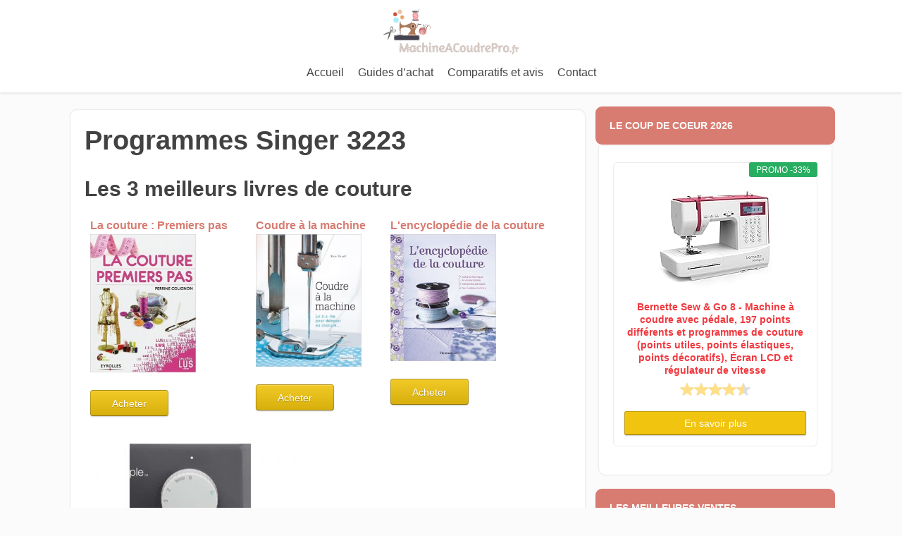

--- FILE ---
content_type: text/html; charset=UTF-8
request_url: https://www.machineacoudrepro.fr/test-singer-3223/programmes-singer-3223/
body_size: 10890
content:
<!DOCTYPE html>
<html lang="en-US">
<head>
		<!--[if lt IE 9]>
	<script src="https://www.machineacoudrepro.fr/wp-content/themes/focusblog/js/html5/dist/html5shiv.js"></script>
	<script src="//css3-mediaqueries-js.googlecode.com/svn/trunk/css3-mediaqueries.js"></script>
	<![endif]-->
	<!--[if IE 8]>
	<link rel="stylesheet" type="text/css" href="https://www.machineacoudrepro.fr/wp-content/themes/focusblog/css/ie8.css"/>
	<![endif]-->
	<!--[if IE 7]>
	<link rel="stylesheet" type="text/css" href="https://www.machineacoudrepro.fr/wp-content/themes/focusblog/css/ie7.css"/>
	<![endif]-->
	<meta name="viewport" content="width=device-width, initial-scale=1.0"/>
	<meta charset="UTF-8">

			<link rel="shortcut icon" href="https://www.machineacoudrepro.fr/wp-content/uploads/2016/09/MachineACoudrePro_fav.png"/>
	
			<meta name='robots' content='index, follow, max-image-preview:large, max-snippet:-1, max-video-preview:-1' />

	<!-- This site is optimized with the Yoast SEO plugin v21.1 - https://yoast.com/wordpress/plugins/seo/ -->
	<title>Programmes Singer 3223 - machineacoudrepro.fr</title>
	<link rel="canonical" href="https://www.machineacoudrepro.fr/test-singer-3223/programmes-singer-3223/" />
	<meta property="og:locale" content="en_US" />
	<meta property="og:type" content="article" />
	<meta property="og:title" content="Programmes Singer 3223 - machineacoudrepro.fr" />
	<meta property="og:description" content="Les 3 meilleurs livres de couture La couture : Premiers pas AcheterCoudre à la machine AcheterL&#039;encyclopédie de la couture Acheter" />
	<meta property="og:url" content="https://www.machineacoudrepro.fr/test-singer-3223/programmes-singer-3223/" />
	<meta property="og:site_name" content="machineacoudrepro.fr" />
	<meta property="og:image" content="https://www.machineacoudrepro.fr/test-singer-3223/programmes-singer-3223" />
	<meta property="og:image:width" content="700" />
	<meta property="og:image:height" content="700" />
	<meta property="og:image:type" content="image/jpeg" />
	<meta name="twitter:card" content="summary_large_image" />
	<script type="application/ld+json" class="yoast-schema-graph">{"@context":"https://schema.org","@graph":[{"@type":"WebPage","@id":"https://www.machineacoudrepro.fr/test-singer-3223/programmes-singer-3223/","url":"https://www.machineacoudrepro.fr/test-singer-3223/programmes-singer-3223/","name":"Programmes Singer 3223 - machineacoudrepro.fr","isPartOf":{"@id":"https://www.machineacoudrepro.fr/#website"},"primaryImageOfPage":{"@id":"https://www.machineacoudrepro.fr/test-singer-3223/programmes-singer-3223/#primaryimage"},"image":{"@id":"https://www.machineacoudrepro.fr/test-singer-3223/programmes-singer-3223/#primaryimage"},"thumbnailUrl":"https://www.machineacoudrepro.fr/wp-content/uploads/2019/08/Programmes-Singer-3223.jpg","datePublished":"2019-08-07T13:05:57+00:00","dateModified":"2019-08-07T13:05:57+00:00","breadcrumb":{"@id":"https://www.machineacoudrepro.fr/test-singer-3223/programmes-singer-3223/#breadcrumb"},"inLanguage":"en-US","potentialAction":[{"@type":"ReadAction","target":["https://www.machineacoudrepro.fr/test-singer-3223/programmes-singer-3223/"]}]},{"@type":"ImageObject","inLanguage":"en-US","@id":"https://www.machineacoudrepro.fr/test-singer-3223/programmes-singer-3223/#primaryimage","url":"https://www.machineacoudrepro.fr/wp-content/uploads/2019/08/Programmes-Singer-3223.jpg","contentUrl":"https://www.machineacoudrepro.fr/wp-content/uploads/2019/08/Programmes-Singer-3223.jpg","width":700,"height":700},{"@type":"BreadcrumbList","@id":"https://www.machineacoudrepro.fr/test-singer-3223/programmes-singer-3223/#breadcrumb","itemListElement":[{"@type":"ListItem","position":1,"name":"Accueil","item":"https://www.machineacoudrepro.fr/"},{"@type":"ListItem","position":2,"name":"MACHINE À COUDRE SINGER 3223 AVIS ET TEST COMPLET 2021","item":"https://www.machineacoudrepro.fr/test-singer-3223/"},{"@type":"ListItem","position":3,"name":"Programmes Singer 3223"}]},{"@type":"WebSite","@id":"https://www.machineacoudrepro.fr/#website","url":"https://www.machineacoudrepro.fr/","name":"machineacoudrepro.fr","description":"Guide d&#039;achat sur les machines &agrave; coudre pro","potentialAction":[{"@type":"SearchAction","target":{"@type":"EntryPoint","urlTemplate":"https://www.machineacoudrepro.fr/?s={search_term_string}"},"query-input":"required name=search_term_string"}],"inLanguage":"en-US"}]}</script>
	<!-- / Yoast SEO plugin. -->


<script type="text/javascript">
window._wpemojiSettings = {"baseUrl":"https:\/\/s.w.org\/images\/core\/emoji\/14.0.0\/72x72\/","ext":".png","svgUrl":"https:\/\/s.w.org\/images\/core\/emoji\/14.0.0\/svg\/","svgExt":".svg","source":{"concatemoji":"https:\/\/www.machineacoudrepro.fr\/wp-includes\/js\/wp-emoji-release.min.js?ver=6.1.9"}};
/*! This file is auto-generated */
!function(e,a,t){var n,r,o,i=a.createElement("canvas"),p=i.getContext&&i.getContext("2d");function s(e,t){var a=String.fromCharCode,e=(p.clearRect(0,0,i.width,i.height),p.fillText(a.apply(this,e),0,0),i.toDataURL());return p.clearRect(0,0,i.width,i.height),p.fillText(a.apply(this,t),0,0),e===i.toDataURL()}function c(e){var t=a.createElement("script");t.src=e,t.defer=t.type="text/javascript",a.getElementsByTagName("head")[0].appendChild(t)}for(o=Array("flag","emoji"),t.supports={everything:!0,everythingExceptFlag:!0},r=0;r<o.length;r++)t.supports[o[r]]=function(e){if(p&&p.fillText)switch(p.textBaseline="top",p.font="600 32px Arial",e){case"flag":return s([127987,65039,8205,9895,65039],[127987,65039,8203,9895,65039])?!1:!s([55356,56826,55356,56819],[55356,56826,8203,55356,56819])&&!s([55356,57332,56128,56423,56128,56418,56128,56421,56128,56430,56128,56423,56128,56447],[55356,57332,8203,56128,56423,8203,56128,56418,8203,56128,56421,8203,56128,56430,8203,56128,56423,8203,56128,56447]);case"emoji":return!s([129777,127995,8205,129778,127999],[129777,127995,8203,129778,127999])}return!1}(o[r]),t.supports.everything=t.supports.everything&&t.supports[o[r]],"flag"!==o[r]&&(t.supports.everythingExceptFlag=t.supports.everythingExceptFlag&&t.supports[o[r]]);t.supports.everythingExceptFlag=t.supports.everythingExceptFlag&&!t.supports.flag,t.DOMReady=!1,t.readyCallback=function(){t.DOMReady=!0},t.supports.everything||(n=function(){t.readyCallback()},a.addEventListener?(a.addEventListener("DOMContentLoaded",n,!1),e.addEventListener("load",n,!1)):(e.attachEvent("onload",n),a.attachEvent("onreadystatechange",function(){"complete"===a.readyState&&t.readyCallback()})),(e=t.source||{}).concatemoji?c(e.concatemoji):e.wpemoji&&e.twemoji&&(c(e.twemoji),c(e.wpemoji)))}(window,document,window._wpemojiSettings);
</script>
<style type="text/css">
img.wp-smiley,
img.emoji {
	display: inline !important;
	border: none !important;
	box-shadow: none !important;
	height: 1em !important;
	width: 1em !important;
	margin: 0 0.07em !important;
	vertical-align: -0.1em !important;
	background: none !important;
	padding: 0 !important;
}
</style>
	<link rel='stylesheet' id='wp-block-library-css' href='https://www.machineacoudrepro.fr/wp-includes/css/dist/block-library/style.min.css?ver=6.1.9' type='text/css' media='all' />
<link rel='stylesheet' id='classic-theme-styles-css' href='https://www.machineacoudrepro.fr/wp-includes/css/classic-themes.min.css?ver=1' type='text/css' media='all' />
<style id='global-styles-inline-css' type='text/css'>
body{--wp--preset--color--black: #000000;--wp--preset--color--cyan-bluish-gray: #abb8c3;--wp--preset--color--white: #ffffff;--wp--preset--color--pale-pink: #f78da7;--wp--preset--color--vivid-red: #cf2e2e;--wp--preset--color--luminous-vivid-orange: #ff6900;--wp--preset--color--luminous-vivid-amber: #fcb900;--wp--preset--color--light-green-cyan: #7bdcb5;--wp--preset--color--vivid-green-cyan: #00d084;--wp--preset--color--pale-cyan-blue: #8ed1fc;--wp--preset--color--vivid-cyan-blue: #0693e3;--wp--preset--color--vivid-purple: #9b51e0;--wp--preset--gradient--vivid-cyan-blue-to-vivid-purple: linear-gradient(135deg,rgba(6,147,227,1) 0%,rgb(155,81,224) 100%);--wp--preset--gradient--light-green-cyan-to-vivid-green-cyan: linear-gradient(135deg,rgb(122,220,180) 0%,rgb(0,208,130) 100%);--wp--preset--gradient--luminous-vivid-amber-to-luminous-vivid-orange: linear-gradient(135deg,rgba(252,185,0,1) 0%,rgba(255,105,0,1) 100%);--wp--preset--gradient--luminous-vivid-orange-to-vivid-red: linear-gradient(135deg,rgba(255,105,0,1) 0%,rgb(207,46,46) 100%);--wp--preset--gradient--very-light-gray-to-cyan-bluish-gray: linear-gradient(135deg,rgb(238,238,238) 0%,rgb(169,184,195) 100%);--wp--preset--gradient--cool-to-warm-spectrum: linear-gradient(135deg,rgb(74,234,220) 0%,rgb(151,120,209) 20%,rgb(207,42,186) 40%,rgb(238,44,130) 60%,rgb(251,105,98) 80%,rgb(254,248,76) 100%);--wp--preset--gradient--blush-light-purple: linear-gradient(135deg,rgb(255,206,236) 0%,rgb(152,150,240) 100%);--wp--preset--gradient--blush-bordeaux: linear-gradient(135deg,rgb(254,205,165) 0%,rgb(254,45,45) 50%,rgb(107,0,62) 100%);--wp--preset--gradient--luminous-dusk: linear-gradient(135deg,rgb(255,203,112) 0%,rgb(199,81,192) 50%,rgb(65,88,208) 100%);--wp--preset--gradient--pale-ocean: linear-gradient(135deg,rgb(255,245,203) 0%,rgb(182,227,212) 50%,rgb(51,167,181) 100%);--wp--preset--gradient--electric-grass: linear-gradient(135deg,rgb(202,248,128) 0%,rgb(113,206,126) 100%);--wp--preset--gradient--midnight: linear-gradient(135deg,rgb(2,3,129) 0%,rgb(40,116,252) 100%);--wp--preset--duotone--dark-grayscale: url('#wp-duotone-dark-grayscale');--wp--preset--duotone--grayscale: url('#wp-duotone-grayscale');--wp--preset--duotone--purple-yellow: url('#wp-duotone-purple-yellow');--wp--preset--duotone--blue-red: url('#wp-duotone-blue-red');--wp--preset--duotone--midnight: url('#wp-duotone-midnight');--wp--preset--duotone--magenta-yellow: url('#wp-duotone-magenta-yellow');--wp--preset--duotone--purple-green: url('#wp-duotone-purple-green');--wp--preset--duotone--blue-orange: url('#wp-duotone-blue-orange');--wp--preset--font-size--small: 13px;--wp--preset--font-size--medium: 20px;--wp--preset--font-size--large: 36px;--wp--preset--font-size--x-large: 42px;--wp--preset--spacing--20: 0.44rem;--wp--preset--spacing--30: 0.67rem;--wp--preset--spacing--40: 1rem;--wp--preset--spacing--50: 1.5rem;--wp--preset--spacing--60: 2.25rem;--wp--preset--spacing--70: 3.38rem;--wp--preset--spacing--80: 5.06rem;}:where(.is-layout-flex){gap: 0.5em;}body .is-layout-flow > .alignleft{float: left;margin-inline-start: 0;margin-inline-end: 2em;}body .is-layout-flow > .alignright{float: right;margin-inline-start: 2em;margin-inline-end: 0;}body .is-layout-flow > .aligncenter{margin-left: auto !important;margin-right: auto !important;}body .is-layout-constrained > .alignleft{float: left;margin-inline-start: 0;margin-inline-end: 2em;}body .is-layout-constrained > .alignright{float: right;margin-inline-start: 2em;margin-inline-end: 0;}body .is-layout-constrained > .aligncenter{margin-left: auto !important;margin-right: auto !important;}body .is-layout-constrained > :where(:not(.alignleft):not(.alignright):not(.alignfull)){max-width: var(--wp--style--global--content-size);margin-left: auto !important;margin-right: auto !important;}body .is-layout-constrained > .alignwide{max-width: var(--wp--style--global--wide-size);}body .is-layout-flex{display: flex;}body .is-layout-flex{flex-wrap: wrap;align-items: center;}body .is-layout-flex > *{margin: 0;}:where(.wp-block-columns.is-layout-flex){gap: 2em;}.has-black-color{color: var(--wp--preset--color--black) !important;}.has-cyan-bluish-gray-color{color: var(--wp--preset--color--cyan-bluish-gray) !important;}.has-white-color{color: var(--wp--preset--color--white) !important;}.has-pale-pink-color{color: var(--wp--preset--color--pale-pink) !important;}.has-vivid-red-color{color: var(--wp--preset--color--vivid-red) !important;}.has-luminous-vivid-orange-color{color: var(--wp--preset--color--luminous-vivid-orange) !important;}.has-luminous-vivid-amber-color{color: var(--wp--preset--color--luminous-vivid-amber) !important;}.has-light-green-cyan-color{color: var(--wp--preset--color--light-green-cyan) !important;}.has-vivid-green-cyan-color{color: var(--wp--preset--color--vivid-green-cyan) !important;}.has-pale-cyan-blue-color{color: var(--wp--preset--color--pale-cyan-blue) !important;}.has-vivid-cyan-blue-color{color: var(--wp--preset--color--vivid-cyan-blue) !important;}.has-vivid-purple-color{color: var(--wp--preset--color--vivid-purple) !important;}.has-black-background-color{background-color: var(--wp--preset--color--black) !important;}.has-cyan-bluish-gray-background-color{background-color: var(--wp--preset--color--cyan-bluish-gray) !important;}.has-white-background-color{background-color: var(--wp--preset--color--white) !important;}.has-pale-pink-background-color{background-color: var(--wp--preset--color--pale-pink) !important;}.has-vivid-red-background-color{background-color: var(--wp--preset--color--vivid-red) !important;}.has-luminous-vivid-orange-background-color{background-color: var(--wp--preset--color--luminous-vivid-orange) !important;}.has-luminous-vivid-amber-background-color{background-color: var(--wp--preset--color--luminous-vivid-amber) !important;}.has-light-green-cyan-background-color{background-color: var(--wp--preset--color--light-green-cyan) !important;}.has-vivid-green-cyan-background-color{background-color: var(--wp--preset--color--vivid-green-cyan) !important;}.has-pale-cyan-blue-background-color{background-color: var(--wp--preset--color--pale-cyan-blue) !important;}.has-vivid-cyan-blue-background-color{background-color: var(--wp--preset--color--vivid-cyan-blue) !important;}.has-vivid-purple-background-color{background-color: var(--wp--preset--color--vivid-purple) !important;}.has-black-border-color{border-color: var(--wp--preset--color--black) !important;}.has-cyan-bluish-gray-border-color{border-color: var(--wp--preset--color--cyan-bluish-gray) !important;}.has-white-border-color{border-color: var(--wp--preset--color--white) !important;}.has-pale-pink-border-color{border-color: var(--wp--preset--color--pale-pink) !important;}.has-vivid-red-border-color{border-color: var(--wp--preset--color--vivid-red) !important;}.has-luminous-vivid-orange-border-color{border-color: var(--wp--preset--color--luminous-vivid-orange) !important;}.has-luminous-vivid-amber-border-color{border-color: var(--wp--preset--color--luminous-vivid-amber) !important;}.has-light-green-cyan-border-color{border-color: var(--wp--preset--color--light-green-cyan) !important;}.has-vivid-green-cyan-border-color{border-color: var(--wp--preset--color--vivid-green-cyan) !important;}.has-pale-cyan-blue-border-color{border-color: var(--wp--preset--color--pale-cyan-blue) !important;}.has-vivid-cyan-blue-border-color{border-color: var(--wp--preset--color--vivid-cyan-blue) !important;}.has-vivid-purple-border-color{border-color: var(--wp--preset--color--vivid-purple) !important;}.has-vivid-cyan-blue-to-vivid-purple-gradient-background{background: var(--wp--preset--gradient--vivid-cyan-blue-to-vivid-purple) !important;}.has-light-green-cyan-to-vivid-green-cyan-gradient-background{background: var(--wp--preset--gradient--light-green-cyan-to-vivid-green-cyan) !important;}.has-luminous-vivid-amber-to-luminous-vivid-orange-gradient-background{background: var(--wp--preset--gradient--luminous-vivid-amber-to-luminous-vivid-orange) !important;}.has-luminous-vivid-orange-to-vivid-red-gradient-background{background: var(--wp--preset--gradient--luminous-vivid-orange-to-vivid-red) !important;}.has-very-light-gray-to-cyan-bluish-gray-gradient-background{background: var(--wp--preset--gradient--very-light-gray-to-cyan-bluish-gray) !important;}.has-cool-to-warm-spectrum-gradient-background{background: var(--wp--preset--gradient--cool-to-warm-spectrum) !important;}.has-blush-light-purple-gradient-background{background: var(--wp--preset--gradient--blush-light-purple) !important;}.has-blush-bordeaux-gradient-background{background: var(--wp--preset--gradient--blush-bordeaux) !important;}.has-luminous-dusk-gradient-background{background: var(--wp--preset--gradient--luminous-dusk) !important;}.has-pale-ocean-gradient-background{background: var(--wp--preset--gradient--pale-ocean) !important;}.has-electric-grass-gradient-background{background: var(--wp--preset--gradient--electric-grass) !important;}.has-midnight-gradient-background{background: var(--wp--preset--gradient--midnight) !important;}.has-small-font-size{font-size: var(--wp--preset--font-size--small) !important;}.has-medium-font-size{font-size: var(--wp--preset--font-size--medium) !important;}.has-large-font-size{font-size: var(--wp--preset--font-size--large) !important;}.has-x-large-font-size{font-size: var(--wp--preset--font-size--x-large) !important;}
.wp-block-navigation a:where(:not(.wp-element-button)){color: inherit;}
:where(.wp-block-columns.is-layout-flex){gap: 2em;}
.wp-block-pullquote{font-size: 1.5em;line-height: 1.6;}
</style>
<link rel='stylesheet' id='wpsm-comptable-styles-css' href='https://www.machineacoudrepro.fr/wp-content/plugins/table-maker/css/style.css?ver=1.9.1' type='text/css' media='all' />
<link rel='stylesheet' id='toc-screen-css' href='https://www.machineacoudrepro.fr/wp-content/plugins/table-of-contents-plus/screen.min.css?ver=2411.1' type='text/css' media='all' />
<link rel='stylesheet' id='focusblog-style-css' href='https://www.machineacoudrepro.fr/wp-content/themes/focusblog-child-1-2/style.css?ver=6.1.9' type='text/css' media='all' />
<link rel='stylesheet' id='thrive-reset-css' href='https://www.machineacoudrepro.fr/wp-content/themes/focusblog/css/reset.css?ver=20120208' type='text/css' media='all' />
<link rel='stylesheet' id='thrive-main-style-css' href='https://www.machineacoudrepro.fr/wp-content/themes/focusblog/css/main_red.css?ver=5566' type='text/css' media='all' />
<link rel='stylesheet' id='tablepress-default-css' href='https://www.machineacoudrepro.fr/wp-content/plugins/tablepress/css/build/default.css?ver=2.4.4' type='text/css' media='all' />
<link rel='stylesheet' id='wp_review-style-css' href='https://www.machineacoudrepro.fr/wp-content/plugins/wp-review/public/css/wp-review.css?ver=5.3.5' type='text/css' media='all' />
<link rel='stylesheet' id='aawp-styles-css' href='https://www.machineacoudrepro.fr/wp-content/plugins/aawp/public/assets/css/styles.min.css?ver=3.9.0' type='text/css' media='all' />
<link rel='stylesheet' id='style-css' href='https://www.machineacoudrepro.fr/wp-content/themes/focusblog-child-1-2/style.css?ver=6.1.9' type='text/css' media='all' />
<script type='text/javascript' src='https://www.machineacoudrepro.fr/wp-includes/js/jquery/jquery.min.js' id='jquery-core-js'></script>
<script type='text/javascript' src='https://www.machineacoudrepro.fr/wp-includes/js/jquery/jquery-migrate.min.js' id='jquery-migrate-js'></script>
<script type='text/javascript' id='jquery-js-after'>
jQuery(document).ready(function() {
	jQuery(".5d1327bc9269ed437414072edaaa34b2").click(function() {
		jQuery.post(
			"https://www.machineacoudrepro.fr/wp-admin/admin-ajax.php", {
				"action": "quick_adsense_onpost_ad_click",
				"quick_adsense_onpost_ad_index": jQuery(this).attr("data-index"),
				"quick_adsense_nonce": "ce180c624c",
			}, function(response) { }
		);
	});
});
</script>
<link rel="https://api.w.org/" href="https://www.machineacoudrepro.fr/wp-json/" /><link rel="alternate" type="application/json" href="https://www.machineacoudrepro.fr/wp-json/wp/v2/media/572" /><link rel="EditURI" type="application/rsd+xml" title="RSD" href="https://www.machineacoudrepro.fr/xmlrpc.php?rsd" />
<link rel="wlwmanifest" type="application/wlwmanifest+xml" href="https://www.machineacoudrepro.fr/wp-includes/wlwmanifest.xml" />
<meta name="generator" content="WordPress 6.1.9" />
<link rel='shortlink' href='https://www.machineacoudrepro.fr/?p=572' />
<link rel="alternate" type="application/json+oembed" href="https://www.machineacoudrepro.fr/wp-json/oembed/1.0/embed?url=https%3A%2F%2Fwww.machineacoudrepro.fr%2Ftest-singer-3223%2Fprogrammes-singer-3223%2F" />
<link rel="alternate" type="text/xml+oembed" href="https://www.machineacoudrepro.fr/wp-json/oembed/1.0/embed?url=https%3A%2F%2Fwww.machineacoudrepro.fr%2Ftest-singer-3223%2Fprogrammes-singer-3223%2F&#038;format=xml" />
<style type="text/css">.aawp .aawp-tb__row--highlight{background-color:#256aaf;}.aawp .aawp-tb__row--highlight{color:#256aaf;}.aawp .aawp-tb__row--highlight a{color:#256aaf;}</style>		<style type="text/css">.wp-video-shortcode {
				max-width: 100% !important;
			}body { background:#; }.cnt .sAs .twr { background:#; }.cnt article h1.entry-title a { color:#424242; }.cnt article h2.entry-title a { color:#424242; }.bSe h1 { color:#424242; }.bSe h2 { color:#424242; }.bSe h3 { color:#424242; }.bSe h4 { color:#424242; }.bSe h5 { color:#424242; }.bSe h6 { color:#424242; }.cnt p { color:#424242; }.cnt .bSe article { color:#424242; }.cnt article h1 a, .tve-woocommerce .bSe .awr .entry-title, .tve-woocommerce .bSe .awr .page-title{font-family:Lato,sans-serif;}.bSe h1{font-family:Lato,sans-serif;}.bSe h2,.tve-woocommerce .bSe h2{font-family:Lato,sans-serif;}.bSe h3,.tve-woocommerce .bSe h3{font-family:Lato,sans-serif;}.bSe h4{font-family:Lato,sans-serif;}.bSe h5{font-family:Lato,sans-serif;}.bSe h6{font-family:Lato,sans-serif;}#text_logo{font-family:Lato,sans-serif;}.bSe h1 { text-transform:none; }.bSe h2 { text-transform:none; }.cnt, .bp-t, .tve-woocommerce .product p, .tve-woocommerce .products p{font-family:Open Sans,sans-serif;}article strong {font-weight: bold;}.bSe h1, .bSe .entry-title { font-size:38px; }.cnt { font-size:16px; }.thrivecb { font-size:16px; }.out { font-size:16px; }.aut p { font-size:16px; }.cnt p { line-height:1.6em; }.dhgh { line-height:1.6em; }.lhgh { line-height:1.6em; }.dhgh { font-size:16px; }.lhgh { font-size:16px; }.thrivecb { line-height:1.6em; }.cnt .cmt, .cnt .acm { background-color:#f2393f; }.trg { border-color:#f2393f transparent transparent; }.str { border-color: transparent #f2393f transparent transparent; }.pgn a:hover, .pgn .dots a:hover { background-color:#f2393f; }.brd ul li a { color:#f2393f; }.bSe a { color:#f2393f; }.bSe h1 { text-transform:none; }.bSe .faq h4{font-family:Open Sans,sans-serif;}article strong {font-weight: bold;}header ul.menu > li > a { color:#424242; }header ul.menu > li > a:hover { color:#f2393f; }header ul.menu > li.h-cta > a { color:#FFFFFF!important; }header ul.menu > li.h-cta >a  { background:#c0392b; }header ul.menu > li.h-cta >a  { border-color:#c0392b; }header ul.menu > li.h-cta:hover > a { color:#c0392b!important; }header ul.menu > li.h-cta > a:hover { background:#transparent; }header nav > ul > li.current_page_item > a:hover { color:#f2393f; }header nav > ul > li > a:active { color:#f2393f; }header #logo > a > img { max-width:200px; }</style>
		<!-- Clicky Web Analytics - https://clicky.com, WordPress Plugin by Yoast - https://yoast.com/wordpress/plugins/clicky/ --><script type='text/javascript'>
	function clicky_gc(name) {
		var ca = document.cookie.split(';');
		for (var i in ca) {
			if (ca[i].indexOf(name + '=') != -1) {
				return decodeURIComponent(ca[i].split('=')[1]);
			}
		}
		return '';
	}
	var username_check = clicky_gc('"comment_author_5d1327bc9269ed437414072edaaa34b2"');
	if (username_check) var clicky_custom_session = {username: username_check};
</script>
<script>
	var clicky_custom = clicky_custom || {}; clicky_custom.outbound_pattern = ['/go/'];

	var clicky_site_ids = clicky_site_ids || [];
	clicky_site_ids.push("100885577");
</script>
<script async src="//static.getclicky.com/js"></script>			<style type="text/css">:root {
    /* COULEUR PRINCIPALE */
    --primary-color: #D87C72;

    /* COULEUR SECONDAIRE */
    --secondary-color: #f1c40f;

    /* COULEUR DE TEXTE IDEALE POUR UNE LECTURE SUR UN FOND DE COULEUR PRINCIPALE */
    --text-on-primary-color: white;

    /* COULEUR DE BOUTON UNIQUE POUR TOUT LE SITE */
    --button-cta-color: #f1c40f;

    /* COULEUR SPECIALE DE WIDGET CTA THRIVE */
    --special-widget-cta-color: #cc4747;

    /* COULEUR DU RUBAN AAWP BESTSELLER N° */
    --aawp-bestseller-ribbon: var(--initial-aawp-bestseller-ribbon);
    --initial-aawp-bestseller-ribbon: #e47911;

    /* COULEUR DU RUBAN AAWP PROMO */
    --aawp-sale-ribbon: var(--initial-aawp-sale-ribbon);
    --initial-aawp-sale-ribbon: #27ae60;

    /* BOX-SHADOW SUR WIDGET, ARTICLE, BREADCRUMB ET PAGINATION */ 
    --box-shadow: var(--initial-box-shadow);
    --initial-box-shadow: 0 0 3px rgba(1,1,1,0.16);

    /* COULEUR DE L’ARRIERE PLAN */
    --body-color: var(--initial-body-color);
    --initial-body-color: #fbfbfb;

    /* ALIGNEMENT DES TITRES H1 ET H2 */
    --h1-align: left;
    --h2-align: left;
}</style>
		</head>
<body data-rsssl=1 class="attachment attachment-template-default attachmentid-572 attachment-jpeg aawp-custom">

<div class="flex-cnt">
	<div id="floating_menu" >
						<header class="" style="">
									<div class="wrp center_logo" id="head_wrp">
				<div class="h-i">
												<div id="logo" class="lg left">
								<a href="https://www.machineacoudrepro.fr/">
									<img src="https://www.machineacoudrepro.fr/wp-content/uploads/2016/09/MachineACoudrePro.png"
									     alt="machineacoudrepro.fr"/>
								</a>
							</div>
												<span class="hmn left"></span>
					<div id="nav_right" class="mhl">
																									<nav class="right"><ul id="menu-menu-1" class="menu"><li  id="menu-item-10" class="menu-item menu-item-type-custom menu-item-object-custom menu-item-home toplvl"><a  href="https://www.machineacoudrepro.fr/">Accueil</a></li>
<li  id="menu-item-394" class="menu-item menu-item-type-post_type menu-item-object-page menu-item-has-children toplvl dropdown"><a  href="https://www.machineacoudrepro.fr/guide-achat-machine-coudre/">Guides d&#8217;achat</a><ul class="sub-menu">	<li  id="menu-item-426" class="menu-item menu-item-type-post_type menu-item-object-page"><a  href="https://www.machineacoudrepro.fr/choisir-machine-coudre-pro/" class=" colch ">Critères pour choisir sa machine à coudre professionnelle</a></li>
	<li  id="menu-item-427" class="menu-item menu-item-type-post_type menu-item-object-page"><a  href="https://www.machineacoudrepro.fr/machine-coudre-mecanique-electronique/" class=" colch ">Machine à coudre électronique ou mécanique</a></li>
	<li  id="menu-item-424" class="menu-item menu-item-type-post_type menu-item-object-page"><a  href="https://www.machineacoudrepro.fr/utiliser-machine-coudre/" class=" colch ">Bien utiliser une machine à coudre</a></li>
	<li  id="menu-item-425" class="menu-item menu-item-type-post_type menu-item-object-page"><a  href="https://www.machineacoudrepro.fr/entretien-machine-coudre-pro-conseils/" class=" colch ">L&#8217;entretien d&#8217;une machine à coudre</a></li>
</ul></li>
<li  id="menu-item-218" class="menu-item menu-item-type-custom menu-item-object-custom menu-item-has-children toplvl dropdown"><a  href="#">Comparatifs et avis</a><ul class="sub-menu">	<li  id="menu-item-544" class="menu-item menu-item-type-post_type menu-item-object-page menu-item-has-children arl"><a  href="https://www.machineacoudrepro.fr/comparatif-singer/" class=" colch ">Machine à Coudre Singer</a><ul class="sub-menu">		<li  id="menu-item-397" class="menu-item menu-item-type-post_type menu-item-object-page"><a  href="https://www.machineacoudrepro.fr/avis-complet-machine-coudre-singer-initiale/">Singer Initiale</a></li>
		<li  id="menu-item-398" class="menu-item menu-item-type-post_type menu-item-object-page"><a  href="https://www.machineacoudrepro.fr/machine-coudre-pro-singer-mc-simple-3221/">Singer MC Simple 3221</a></li>
		<li  id="menu-item-730" class="menu-item menu-item-type-post_type menu-item-object-page"><a  href="https://www.machineacoudrepro.fr/test-singer-starlet/">Singer Starlet</a></li>
		<li  id="menu-item-732" class="menu-item menu-item-type-post_type menu-item-object-page"><a  href="https://www.machineacoudrepro.fr/test-singer-prelude/">Singer Prélude</a></li>
		<li  id="menu-item-733" class="menu-item menu-item-type-post_type menu-item-object-page"><a  href="https://www.machineacoudrepro.fr/test-singer-6160/">Singer 6160 Brilliance</a></li>
		<li  id="menu-item-735" class="menu-item menu-item-type-post_type menu-item-object-page"><a  href="https://www.machineacoudrepro.fr/test-singer-8280/">Singer 8280</a></li>
		<li  id="menu-item-736" class="menu-item menu-item-type-post_type menu-item-object-page"><a  href="https://www.machineacoudrepro.fr/test-singer-3223/">Singer 3223</a></li>
		<li  id="menu-item-734" class="menu-item menu-item-type-post_type menu-item-object-page"><a  href="https://www.machineacoudrepro.fr/test-singer-14sh644/">Singer 14SH644</a></li>
		<li  id="menu-item-731" class="menu-item menu-item-type-post_type menu-item-object-page"><a  href="https://www.machineacoudrepro.fr/test-singer-14sh654/">Singer 14SH654</a></li>
</ul></li>
	<li  id="menu-item-724" class="menu-item menu-item-type-post_type menu-item-object-page menu-item-has-children arl"><a  href="https://www.machineacoudrepro.fr/comparatif-brother/" class=" colch ">Machine à coudre Brother</a><ul class="sub-menu">		<li  id="menu-item-399" class="menu-item menu-item-type-post_type menu-item-object-page"><a  href="https://www.machineacoudrepro.fr/machine-coudre-pro-brother-fs-40/">Brother FS 40</a></li>
		<li  id="menu-item-215" class="menu-item menu-item-type-post_type menu-item-object-page"><a  href="https://www.machineacoudrepro.fr/machine-coudre-electronique-brother-cs10vm1/">Brother CS10VM1</a></li>
		<li  id="menu-item-723" class="menu-item menu-item-type-post_type menu-item-object-page"><a  href="https://www.machineacoudrepro.fr/test-brother-cx70pe/">Brother CX70PE</a></li>
		<li  id="menu-item-725" class="menu-item menu-item-type-post_type menu-item-object-page"><a  href="https://www.machineacoudrepro.fr/test-brother-cs70/">Brother CS70</a></li>
		<li  id="menu-item-726" class="menu-item menu-item-type-post_type menu-item-object-page"><a  href="https://www.machineacoudrepro.fr/test-brother-nv15/">Brother NV15</a></li>
		<li  id="menu-item-727" class="menu-item menu-item-type-post_type menu-item-object-page"><a  href="https://www.machineacoudrepro.fr/brother-ke14/">Brother KE14</a></li>
		<li  id="menu-item-728" class="menu-item menu-item-type-post_type menu-item-object-page"><a  href="https://www.machineacoudrepro.fr/test-brother-cs10/">Brother CS10</a></li>
		<li  id="menu-item-729" class="menu-item menu-item-type-post_type menu-item-object-page"><a  href="https://www.machineacoudrepro.fr/test-brother-rl-417/">Brother RL-417</a></li>
</ul></li>
	<li  id="menu-item-880" class="menu-item menu-item-type-post_type menu-item-object-page"><a  href="https://www.machineacoudrepro.fr/machine-a-coudre-janome/" class=" colch ">Machine à coudre Janome</a></li>
	<li  id="menu-item-543" class="menu-item menu-item-type-post_type menu-item-object-page menu-item-has-children arl"><a  href="https://www.machineacoudrepro.fr/comparatif-pas-cher/" class=" colch ">Machine à Coudre Pas Cher</a><ul class="sub-menu">		<li  id="menu-item-396" class="menu-item menu-item-type-post_type menu-item-object-page"><a  href="https://www.machineacoudrepro.fr/machine-pfaff-passeport-2-0/">PFAFF Passport 2.0</a></li>
		<li  id="menu-item-395" class="menu-item menu-item-type-post_type menu-item-object-page"><a  href="https://www.machineacoudrepro.fr/pfaff-hobby-1132-avis/">PFAFF Hobby 1132</a></li>
</ul></li>
	<li  id="menu-item-865" class="menu-item menu-item-type-post_type menu-item-object-page"><a  href="https://www.machineacoudrepro.fr/machine-a-coudre-debutant/" class=" colch ">Machines à coudre débutant</a></li>
	<li  id="menu-item-542" class="menu-item menu-item-type-post_type menu-item-object-page"><a  href="https://www.machineacoudrepro.fr/comparatif-enfant/" class=" colch ">Machine à Coudre Enfant</a></li>
	<li  id="menu-item-541" class="menu-item menu-item-type-post_type menu-item-object-page"><a  href="https://www.machineacoudrepro.fr/comparatif-mini/" class=" colch ">Mini Machine à Coudre Portative</a></li>
</ul></li>
<li  id="menu-item-11" class="menu-item menu-item-type-post_type menu-item-object-page toplvl"><a  href="https://www.machineacoudrepro.fr/contact/">Contact</a></li>
</ul></nav>							<!-- Cart Dropdown -->
												<div class="clear"></div>
					</div>
										<div class="clear"></div>
				</div>
			</div>
					</header>
			</div>
			<div class="wrp cnt">
		
						<div class="spr"></div>
	<div class="bSeCont">
	<section class="bSe left">

		
			
				
				<article>
		<div class="awr">
		<a class="cmt acm" href="https://www.machineacoudrepro.fr/test-singer-3223/programmes-singer-3223/#comments"
		   style='display:none;'>
			0 <span class="trg"></span>
		</a>
		
		
					<h1 class="entry-title">Programmes Singer 3223</h1>
		
		
				<div class="5d1327bc9269ed437414072edaaa34b2" data-index="1" style="float: none; margin:10px 0 10px 0; text-align:center;">
<h2>Les 3 meilleurs livres de couture</h2>

<table id="tablepress-2-no-2" class="tablepress tablepress-id-2">
<tbody>
<tr class="row-1">
	<td class="column-1"><p><strong><a href="https://www.machineacoudrepro.fr/go/CouturePremiersPas" target="_blank">La couture : Premiers pas</strong><br />
<img class="alignnone size-medium wp-image-258 aligncenter" src="https://www.machineacoudrepro.fr/wp-content/uploads/2016/02/La-couture-Premiers-pas-230x300.jpg" alt="La couture - Premiers pas" width="150" height="180" /></a><br />
<a class='btn red left small' href='https://www.machineacoudrepro.fr/go/CouturePremiersPas' target='_blank'><span>Acheter</span></a></td><td class="column-2"><p><strong><a href="https://www.machineacoudrepro.fr/go/CoudreALaMachine" target="_blank">Coudre à la machine</strong><br />
<img class="alignnone size-medium wp-image-257 aligncenter" src="https://www.machineacoudrepro.fr/wp-content/uploads/2016/02/Coudre-à-la-machine-240x300.jpg" alt="Coudre à la machine" width="150" height="180" /></a><br />
<a class='btn red left small' href='https://www.machineacoudrepro.fr/go/CoudreALaMachine' target='_blank'><span>Acheter</span></a></td><td class="column-3"><p><a href="https://www.machineacoudrepro.fr/go/EncyclopédieCouture" target="_blank"><strong>L'encyclopédie de la couture</strong><br />
<img class="alignnone size-medium wp-image-256 aligncenter" src="https://www.machineacoudrepro.fr/wp-content/uploads/2016/02/Lencyclopédie-de-la-couture-250x300.jpg" alt="L'encyclopédie de la couture" width="150" height="180" /></a><br />
<a class='btn red left small' href='https://www.machineacoudrepro.fr/go/EncyclopédieCouture' target='_blank'><span>Acheter</span></a></td>
</tr>
</tbody>
</table>
<!-- #tablepress-2-no-2 from cache -->
</div>
<p class="attachment"><a href='https://www.machineacoudrepro.fr/wp-content/uploads/2019/08/Programmes-Singer-3223.jpg'><img width="300" height="300" src="https://www.machineacoudrepro.fr/wp-content/uploads/2019/08/Programmes-Singer-3223-300x300.jpg" class="attachment-medium size-medium" alt="" decoding="async" loading="lazy" srcset="https://www.machineacoudrepro.fr/wp-content/uploads/2019/08/Programmes-Singer-3223-300x300.jpg 300w, https://www.machineacoudrepro.fr/wp-content/uploads/2019/08/Programmes-Singer-3223-150x150.jpg 150w, https://www.machineacoudrepro.fr/wp-content/uploads/2019/08/Programmes-Singer-3223-65x65.jpg 65w, https://www.machineacoudrepro.fr/wp-content/uploads/2019/08/Programmes-Singer-3223.jpg 700w" sizes="(max-width: 300px) 100vw, 300px" /></a></p>
<!--CusAds0-->
<div style="font-size: 0px; height: 0px; line-height: 0px; margin: 0; padding: 0; clear: both;"></div>				<div class="clear"></div>
			</div>
		</article>


<div class="spr"></div>
				
									
	<article id="comments">
				<div class="awr">
			
			<div class="cmb" style="margin-left: 0px;" id="thrive_container_list_comments">
																</div><!-- /comment_list -->

			
					</div>
	</article>
	<div id="comment-bottom"></div>


				
			
		
	</section>
	</div>

		<div class="sAsCont">
				<aside class="sAs right">
							<section id="aawp_widget_box-3"><div class="awr scn"><div class="twr"><p class="upp ttl">Le coup de coeur 2026</p></div>
<div class="aawp aawp-widget">

            
            
<div class="aawp-product aawp-product--widget-vertical aawp-product--ribbon aawp-product--sale"  data-aawp-product-id="B0053G8A44" data-aawp-product-title="Bernette Sew & Go 8 - Machine à coudre avec pédale 197 points différents et programmes de couture  points utiles points élastiques points décoratifs  Écran LCD et régulateur de vitesse" data-aawp-geotargeting="true">

    <span class="aawp-product__ribbon aawp-product__ribbon--sale">PROMO -33%</span>
    <a class="aawp-product__image-link"
       href="https://www.amazon.fr/dp/B0053G8A44?tag=machine-coudre-21&linkCode=ogi&th=1&psc=1" title="Bernette Sew & Go 8 - Machine à coudre avec pédale, 197 points différents et programmes de couture (points utiles, points élastiques, points décoratifs), Écran LCD et régulateur de vitesse" rel="nofollow" target="_blank">
        <img class="aawp-product__image" src="https://m.media-amazon.com/images/I/513ShID+5FL._SL160_.jpg" alt="Bernette Sew & Go 8 - Machine à coudre avec pédale, 197 points différents et programmes de couture (points utiles, points élastiques, points décoratifs), Écran LCD et régulateur de vitesse"  />
    </a>

    <div class="aawp-product__content">
        <a class="aawp-product__title" href="https://www.amazon.fr/dp/B0053G8A44?tag=machine-coudre-21&linkCode=ogi&th=1&psc=1" title="Bernette Sew & Go 8 - Machine à coudre avec pédale, 197 points différents et programmes de couture (points utiles, points élastiques, points décoratifs), Écran LCD et régulateur de vitesse" rel="nofollow" target="_blank">
            Bernette Sew & Go 8 - Machine à coudre avec pédale, 197 points différents et programmes de couture (points utiles, points élastiques, points décoratifs), Écran LCD et régulateur de vitesse        </a>

        <div class="aawp-product__meta">
                            <a class="aawp-star-rating aawp-star-rating--medium aawp-star-rating--v1" href="https://www.amazon.fr/dp/B0053G8A44?tag=machine-coudre-21&linkCode=ogi&th=1&psc=1" title="Reviews on Amazon" rel="nofollow" target="_blank"><span style="width: 90%;"></span></a>            
                    </div>
    </div>

    <div class="aawp-product__footer">

        <div class="aawp-product__pricing">
            
                    </div>

        <a class="aawp-button aawp-button--buy aawp-button aawp-button--orange rounded" href="https://www.amazon.fr/dp/B0053G8A44?tag=machine-coudre-21&#038;linkCode=ogi&#038;th=1&#038;psc=1" title="En savoir plus" target="_blank" rel="nofollow">En savoir plus</a>
            </div>
</div>

    
</div>
</div></section><section id="aawp_widget_bestseller-2"><div class="awr scn"><div class="twr"><p class="upp ttl">Les meilleures ventes</p></div>
<div class="aawp aawp-widget">

            
            
<div class="aawp-product aawp-product--widget-small aawp-product--ribbon aawp-product--sale aawp-product--bestseller"  data-aawp-product-id="B000N5PN36" data-aawp-product-title="Singer 8280 Machine à Coudre Blanche 16 Points Ajustables" data-aawp-geotargeting="true">

    <span class="aawp-product__ribbon aawp-product__ribbon--sale">PROMO -13%</span><span class="aawp-product__ribbon aawp-product__ribbon--bestseller">N°1</span>
    <span class="aawp-product__inner">
        <a class="aawp-product__image-link aawp-product__image" href="https://www.amazon.fr/dp/B000N5PN36?tag=machine-coudre-21&linkCode=ogi&th=1&psc=1&keywords=machine%20%C3%A0%20coudre" title="Singer 8280 Machine à Coudre Blanche 16 Points Ajustables" rel="nofollow" target="_blank" style="background-image: url('https://m.media-amazon.com/images/I/31rrQ+iz7iL._SL160_.jpg');"></a>
        <span class="aawp-product__content">
            <a class="aawp-product__title" href="https://www.amazon.fr/dp/B000N5PN36?tag=machine-coudre-21&linkCode=ogi&th=1&psc=1&keywords=machine%20%C3%A0%20coudre" title="Singer 8280 Machine à Coudre Blanche 16 Points Ajustables" rel="nofollow" target="_blank">Singer 8280 Machine à Coudre Blanche 16 Points...</a>
            <span class="aawp-product__meta">
                                    <a class="aawp-star-rating aawp-star-rating--medium aawp-star-rating--v1" href="https://www.amazon.fr/dp/B000N5PN36?tag=machine-coudre-21&linkCode=ogi&th=1&psc=1&keywords=machine%20%C3%A0%20coudre" title="Reviews on Amazon" rel="nofollow" target="_blank"><span style="width: 90%;"></span></a>                
                            </span>
            
        </span>
    </span>
    
    <div class="aawp-product__footer">

        <a class="aawp-button aawp-button--buy aawp-button aawp-button--orange rounded" href="https://www.amazon.fr/dp/B000N5PN36?tag=machine-coudre-21&#038;linkCode=ogi&#038;th=1&#038;psc=1&#038;keywords=machine%20%C3%A0%20coudre" title="En savoir plus" target="_blank" rel="nofollow">En savoir plus</a>        
    </div>

</div>

            
            
<div class="aawp-product aawp-product--widget-small aawp-product--bestseller aawp-product--ribbon"  data-aawp-product-id="B082VG27YY" data-aawp-product-title="Nynelly Mini Machine à Coudre lectrique 12 Types de Points différents，Couture Automatique avec la lumière，Tiroir caché" data-aawp-geotargeting="true">

    <span class="aawp-product__ribbon aawp-product__ribbon--bestseller">N°2</span>
    <span class="aawp-product__inner">
        <a class="aawp-product__image-link aawp-product__image" href="https://www.amazon.fr/dp/B082VG27YY?tag=machine-coudre-21&linkCode=ogi&th=1&psc=1&keywords=machine%20%C3%A0%20coudre" title="Nynelly Mini Machine à Coudre lectrique 12 Types de Points différents，Couture Automatique, avec la lumière，Tiroir caché" rel="nofollow" target="_blank" style="background-image: url('https://m.media-amazon.com/images/I/418vRuuLNSL._SL160_.jpg');"></a>
        <span class="aawp-product__content">
            <a class="aawp-product__title" href="https://www.amazon.fr/dp/B082VG27YY?tag=machine-coudre-21&linkCode=ogi&th=1&psc=1&keywords=machine%20%C3%A0%20coudre" title="Nynelly Mini Machine à Coudre lectrique 12 Types de Points différents，Couture Automatique, avec la lumière，Tiroir caché" rel="nofollow" target="_blank">Nynelly Mini Machine à Coudre lectrique 12 Types...</a>
            <span class="aawp-product__meta">
                                    <a class="aawp-star-rating aawp-star-rating--medium aawp-star-rating--v1" href="https://www.amazon.fr/dp/B082VG27YY?tag=machine-coudre-21&linkCode=ogi&th=1&psc=1&keywords=machine%20%C3%A0%20coudre" title="Reviews on Amazon" rel="nofollow" target="_blank"><span style="width: 80%;"></span></a>                
                            </span>
            
        </span>
    </span>
    
    <div class="aawp-product__footer">

        <a class="aawp-button aawp-button--buy aawp-button aawp-button--orange rounded" href="https://www.amazon.fr/dp/B082VG27YY?tag=machine-coudre-21&#038;linkCode=ogi&#038;th=1&#038;psc=1&#038;keywords=machine%20%C3%A0%20coudre" title="En savoir plus" target="_blank" rel="nofollow">En savoir plus</a>        
    </div>

</div>

            
            
<div class="aawp-product aawp-product--widget-small aawp-product--bestseller aawp-product--ribbon"  data-aawp-product-id="B07XDL7NS9" data-aawp-product-title="Singer M2105 Machine à coudre professionnelle agrafeuse automatique électrique et portable avec 13 fonctions de couture coud sur tous les tissus couture facile pour débutants" data-aawp-geotargeting="true">

    <span class="aawp-product__ribbon aawp-product__ribbon--bestseller">N°3</span>
    <span class="aawp-product__inner">
        <a class="aawp-product__image-link aawp-product__image" href="https://www.amazon.fr/dp/B07XDL7NS9?tag=machine-coudre-21&linkCode=ogi&th=1&psc=1&keywords=machine%20%C3%A0%20coudre" title="Singer M2105 Machine à coudre professionnelle, agrafeuse automatique, électrique et portable avec 13 fonctions de couture, coud sur tous les tissus, couture facile pour débutants" rel="nofollow" target="_blank" style="background-image: url('https://m.media-amazon.com/images/I/31weH8oJfYL._SL160_.jpg');"></a>
        <span class="aawp-product__content">
            <a class="aawp-product__title" href="https://www.amazon.fr/dp/B07XDL7NS9?tag=machine-coudre-21&linkCode=ogi&th=1&psc=1&keywords=machine%20%C3%A0%20coudre" title="Singer M2105 Machine à coudre professionnelle, agrafeuse automatique, électrique et portable avec 13 fonctions de couture, coud sur tous les tissus, couture facile pour débutants" rel="nofollow" target="_blank">Singer M2105 Machine à coudre professionnelle,...</a>
            <span class="aawp-product__meta">
                                    <a class="aawp-star-rating aawp-star-rating--medium aawp-star-rating--v1" href="https://www.amazon.fr/dp/B07XDL7NS9?tag=machine-coudre-21&linkCode=ogi&th=1&psc=1&keywords=machine%20%C3%A0%20coudre" title="Reviews on Amazon" rel="nofollow" target="_blank"><span style="width: 80%;"></span></a>                
                            </span>
            
        </span>
    </span>
    
    <div class="aawp-product__footer">

        <a class="aawp-button aawp-button--buy aawp-button aawp-button--orange rounded" href="https://www.amazon.fr/dp/B07XDL7NS9?tag=machine-coudre-21&#038;linkCode=ogi&#038;th=1&#038;psc=1&#038;keywords=machine%20%C3%A0%20coudre" title="En savoir plus" target="_blank" rel="nofollow">En savoir plus</a>        
    </div>

</div>

    
</div>
</div></section>			
		</aside>
			</div>
	<div class="clear"></div>
	</div>
</div>
<div class="clear"></div>
<footer>
		<div class="wrp cnt">
		<section class="ftw">
							<div class="colm oth ">
					<section id="nav_menu-2" class="col"><p class="ttl">Ma sélection de machine à coudre</p><div class="menu-footer-1-container"><ul id="menu-footer-1" class="menu"><li id="menu-item-431" class="menu-item menu-item-type-custom menu-item-object-custom menu-item-431"><a href="https://www.machineacoudrepro.fr/go/SingerInitiale">La meilleure machine à coudre</a></li>
<li id="menu-item-432" class="menu-item menu-item-type-custom menu-item-object-custom menu-item-432"><a href="https://www.machineacoudrepro.fr/go/SingerMCSimple3221">Le meilleur rapport qualité / prix</a></li>
<li id="menu-item-433" class="menu-item menu-item-type-custom menu-item-object-custom menu-item-433"><a href="https://www.machineacoudrepro.fr/go/BrotherCS10VM1">Machine à coudre pro pas chère</a></li>
</ul></div></section>				</div>
							<div class="colm oth ">
					<section id="nav_menu-3" class="col"><p class="ttl">Blog</p><div class="menu-footer-2-container"><ul id="menu-footer-2" class="menu"><li id="menu-item-434" class="menu-item menu-item-type-taxonomy menu-item-object-category menu-item-434"><a href="https://www.machineacoudrepro.fr/category/tuto-et-astuces-couture/astuces-couture/">Astuces couture</a></li>
<li id="menu-item-435" class="menu-item menu-item-type-taxonomy menu-item-object-category menu-item-435"><a href="https://www.machineacoudrepro.fr/category/tuto-et-astuces-couture/tuto-couture/">Tuto couture</a></li>
</ul></div></section>				</div>
							<div class="colm oth lst">
					<section id="text-4" class="col">			<div class="textwidget"><img class="aligncenter wp-image-402" src="https://www.machineacoudrepro.fr/wp-content/uploads/2016/09/MachineACoudrePro.png" alt="MachineACoudrePro" width="200" height="71" /></div>
		</section><section id="block-2" class="col"><span style="font-size:12px;color:#d1d1d1;font-style:italic">Ce site internet participe à divers programmes d’affiliation dont Partenaires d’Amazon EU, conçu pour permettre à des sites de percevoir une rémunération grâce à la création de liens vers Amazon.fr</span></section>				</div>
					</section>

		<div class="clear"></div>
				<p class="credits">
							Bienvenue sur le site machineacoudrepro.fr, pour tout connaitre sur les machines à coudre professionnelles je vous invite à visiter <strong><a href="https://www.machineacoudrepro.fr/guide-achat-machine-coudre/">mes guides d'achat</a></strong> ainsi que mes différents tests et avis qui vous aideront à choisir la machine à coudre dont vous avez besoin !								</p>

	</div>
	</footer>

<script type='text/javascript' id='toc-front-js-extra'>
/* <![CDATA[ */
var tocplus = {"smooth_scroll":"1","visibility_show":"Afficher","visibility_hide":"Masquer","visibility_hide_by_default":"1","width":"Auto"};
/* ]]> */
</script>
<script type='text/javascript' src='https://www.machineacoudrepro.fr/wp-content/plugins/table-of-contents-plus/front.min.js?ver=2411.1' id='toc-front-js'></script>
<script type='text/javascript' id='thrive-main-script-js-extra'>
/* <![CDATA[ */
var ThriveApp = {"ajax_url":"https:\/\/www.machineacoudrepro.fr\/wp-admin\/admin-ajax.php","lazy_load_comments":"0","comments_loaded":"0","theme_uri":"https:\/\/www.machineacoudrepro.fr\/wp-content\/themes\/focusblog","translations":{"ProductDetails":"Product Details"}};
/* ]]> */
</script>
<script type='text/javascript' src='https://www.machineacoudrepro.fr/wp-content/themes/focusblog/js/script.min.js?ver=6.1.9' id='thrive-main-script-js'></script>
<script type='text/javascript' id='tve-dash-frontend-js-extra'>
/* <![CDATA[ */
var tve_dash_front = {"ajaxurl":"https:\/\/www.machineacoudrepro.fr\/wp-admin\/admin-ajax.php","force_ajax_send":"","is_crawler":"1","recaptcha":[],"post_id":"572"};
/* ]]> */
</script>
<script type='text/javascript' src='https://www.machineacoudrepro.fr/wp-content/themes/focusblog/thrive-dashboard/js/dist/frontend.min.js?ver=3.4' id='tve-dash-frontend-js'></script>
<script type='text/javascript' id='q2w3_fixed_widget-js-extra'>
/* <![CDATA[ */
var q2w3_sidebar_options = [{"sidebar":"sidebar-1","use_sticky_position":false,"margin_top":10,"margin_bottom":230,"stop_elements_selectors":"","screen_max_width":0,"screen_max_height":0,"widgets":["#aawp_widget_bestseller-3"]},{"sidebar":"sidebar-2","use_sticky_position":false,"margin_top":10,"margin_bottom":230,"stop_elements_selectors":"","screen_max_width":0,"screen_max_height":0,"widgets":["#aawp_widget_bestseller-2"]}];
/* ]]> */
</script>
<script type='text/javascript' src='https://www.machineacoudrepro.fr/wp-content/plugins/q2w3-fixed-widget/js/frontend.min.js?ver=6.2.3' id='q2w3_fixed_widget-js'></script>
<script type='text/javascript' src='https://www.machineacoudrepro.fr/wp-content/plugins/wp-review/public/js/js.cookie.min.js?ver=2.1.4' id='js-cookie-js'></script>
<script type='text/javascript' src='https://www.machineacoudrepro.fr/wp-includes/js/underscore.min.js?ver=1.13.4' id='underscore-js'></script>
<script type='text/javascript' id='wp-util-js-extra'>
/* <![CDATA[ */
var _wpUtilSettings = {"ajax":{"url":"\/wp-admin\/admin-ajax.php"}};
/* ]]> */
</script>
<script type='text/javascript' src='https://www.machineacoudrepro.fr/wp-includes/js/wp-util.min.js?ver=6.1.9' id='wp-util-js'></script>
<script type='text/javascript' id='wp_review-js-js-extra'>
/* <![CDATA[ */
var wpreview = {"ajaxurl":"https:\/\/www.machineacoudrepro.fr\/wp-admin\/admin-ajax.php","loginRequiredMessage":"You must log in to add your review"};
/* ]]> */
</script>
<script type='text/javascript' src='https://www.machineacoudrepro.fr/wp-content/plugins/wp-review/public/js/main.js?ver=5.3.5' id='wp_review-js-js'></script>
<script type='text/javascript' src='https://www.machineacoudrepro.fr/wp-content/plugins/aawp/public/assets/js/scripts.min.js?ver=3.9.0' id='aawp-script-js'></script>
    <script type="text/javascript">
        /* <![CDATA[ */
        var aawp_geotargeting_api = "ipinfo";
        var aawp_geotargeting_settings = {"store":"fr","mode":"title"};
        var aawp_geotargeting_localized_stores = {"ca":"ca"};
        var aawp_geotargeting_tracking_ids = {"ca":"canadagtm-20"};
        /* ]]> */
    </script>
    <script defer src="https://static.cloudflareinsights.com/beacon.min.js/vcd15cbe7772f49c399c6a5babf22c1241717689176015" integrity="sha512-ZpsOmlRQV6y907TI0dKBHq9Md29nnaEIPlkf84rnaERnq6zvWvPUqr2ft8M1aS28oN72PdrCzSjY4U6VaAw1EQ==" data-cf-beacon='{"version":"2024.11.0","token":"41f8f9158deb43cbb4975349440ced8c","r":1,"server_timing":{"name":{"cfCacheStatus":true,"cfEdge":true,"cfExtPri":true,"cfL4":true,"cfOrigin":true,"cfSpeedBrain":true},"location_startswith":null}}' crossorigin="anonymous"></script>
</body>
</html>